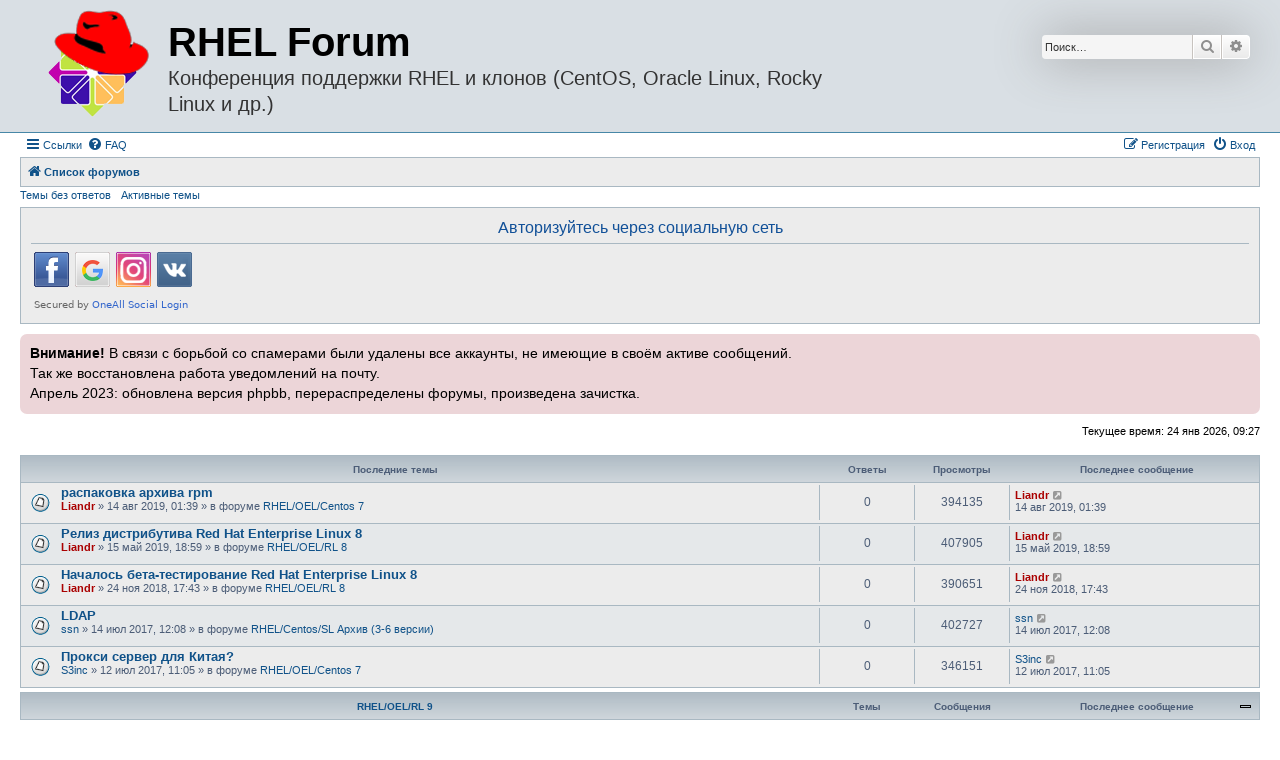

--- FILE ---
content_type: text/html; charset=UTF-8
request_url: https://rhelforum.ru/index.php?sid=ad22f14c68b1179a6657d6c9beda8e2e
body_size: 9474
content:
<!DOCTYPE html>
<html dir="ltr" lang="ru">
<head>
<meta charset="utf-8" />
<meta http-equiv="X-UA-Compatible" content="IE=edge">
<meta name="viewport" content="width=device-width, initial-scale=1" />

<title>RHEL Forum - Главная страница</title>

	<link rel="alternate" type="application/atom+xml" title="Канал - RHEL Forum" href="/app.php/feed?sid=5a5fdd182c9be67bcdecf22884aaadf5">	<link rel="alternate" type="application/atom+xml" title="Канал - Новости" href="/app.php/feed/news?sid=5a5fdd182c9be67bcdecf22884aaadf5">	<link rel="alternate" type="application/atom+xml" title="Канал - Все форумы" href="/app.php/feed/forums?sid=5a5fdd182c9be67bcdecf22884aaadf5">					

<!--
	phpBB style name: Allan Style - SUBSILVER
	Based on style:   prosilver (this is the default phpBB3 style)
	Based on style:   subsilver2 (this is the default phpBB3 style)
	Original author:  Tom Beddard ( http://www.subBlue.com/ )
	Modified by old:   Merlin, Allan
	Modified by :   SKRS
	Modified by :   Turaiel
-->

<link href="./assets/css/font-awesome.min.css?assets_version=68" rel="stylesheet">
<link href="./styles/as/theme/stylesheet.css?assets_version=68" rel="stylesheet">
<link href="./styles/as/theme/ru/stylesheet.css?assets_version=68" rel="stylesheet">




<!--[if lte IE 9]>
	<link href="./styles/as/theme/tweaks.css?assets_version=68" rel="stylesheet">
<![endif]-->

	    	
<link href="./ext/alex75/blinknewpmandnotify/styles/prosilver/theme/blinknotify.css?assets_version=68" rel="stylesheet" media="screen">
<link href="./ext/paybas/recenttopics/styles/all/theme/recenttopics.css?assets_version=68" rel="stylesheet" media="screen">
<link href="./ext/tatiana5/profilesideswitcher/styles/prosilver/theme/profile_side_switcher.css?assets_version=68" rel="stylesheet" media="screen">
<link href="./ext/tatiana5/profilesideswitcher/styles/prosilver/theme/en/profile_side_switcher.css?assets_version=68" rel="stylesheet" media="screen">
<link href="./ext/tierra/topicsolved/styles/all/theme/styles.css?assets_version=68" rel="stylesheet" media="screen">
<link href="./ext/vse/abbc3/styles/all/theme/abbc3_common.min.css?assets_version=68" rel="stylesheet" media="screen">
<link href="./ext/vse/scrolltotop/styles/all/theme/scrolltotop.css?assets_version=68" rel="stylesheet" media="screen">
<link href="./ext/phpbb/boardannouncements/styles/all/theme/boardannouncements.css?assets_version=68" rel="stylesheet" media="screen">
<link href="./ext/vse/topicpreview/styles/all/theme/light.css?assets_version=68" rel="stylesheet" media="screen">


 
		<!-- OneAll Social Login : http://www.oneall.com //-->
		<script type="text/javascript">
			// <![CDATA[		
				(function () {
					var oa = document.createElement('script'); oa.type = 'text/javascript'; 
					oa.async = true; oa.src = '//centosforumru.api.oneall.com/socialize/library.js';
					var s = document.getElementsByTagName('script')[0]; s.parentNode.insertBefore(oa, s);
				})();
			// ]]>
		</script>

</head>
<body id="phpbb" class="nojs notouch section-index ltr ">

<div id="header-subsilver">
	<a id="top" class="top-anchor" accesskey="t"></a>
		<div class="headerbar" role="banner">
					<div class="inner">

			<div id="site-description" class="site-description">
				<a id="logo" class="logo" href="./index.php?sid=5a5fdd182c9be67bcdecf22884aaadf5" title="Список форумов">
					<span class="site_logo"></span>
				</a>
				<h1>RHEL Forum</h1>
				<p style="font-size:2em">Конференция поддержки RHEL и клонов (CentOS, Oracle Linux, Rocky Linux и др.)</p>
				<p class="skiplink"><a href="#start_here">Пропустить</a></p>
			</div>

									<div id="search-box" class="search-box search-header" role="search">
				<form action="./search.php?sid=5a5fdd182c9be67bcdecf22884aaadf5" method="get" id="search">
				<fieldset>
					<input name="keywords" id="keywords" type="search" maxlength="128" title="Ключевые слова" class="inputbox search tiny" size="20" value="" placeholder="Поиск…" />
					<button class="button button-search" type="submit" title="Поиск">
						<i class="icon fa-search fa-fw" aria-hidden="true"></i><span class="sr-only">Поиск</span>
					</button>
					<a href="./search.php?sid=5a5fdd182c9be67bcdecf22884aaadf5" class="button button-search-end" title="Расширенный поиск">
						<i class="icon fa-cog fa-fw" aria-hidden="true"></i><span class="sr-only">Расширенный поиск</span>
					</a>
					<input type="hidden" name="sid" value="5a5fdd182c9be67bcdecf22884aaadf5" />

				</fieldset>
				</form>
			</div>
						
			</div>
					</div>
</div>


<div id="wrap" class="wrap">
	<div id="page-header">
				<div class="navbar-top" role="navigation">
	<div class="inner">

	<ul id="nav-main" class="nav-main linklist" role="menubar">

		<li id="quick-links" class="quick-links dropdown-container responsive-menu" data-skip-responsive="true">
			<a href="#" class="dropdown-trigger">
				<i class="icon fa-bars fa-fw" aria-hidden="true"></i><span>Ссылки</span>
			</a>
			<div class="dropdown">
				<div class="pointer"><div class="pointer-inner"></div></div>
				<ul class="dropdown-contents" role="menu">
					
											<li class="separator"></li>
																									<li>
								<a href="./search.php?search_id=unanswered&amp;sid=5a5fdd182c9be67bcdecf22884aaadf5" role="menuitem">
									<i class="icon fa-file-o fa-fw icon-gray" aria-hidden="true"></i><span>Темы без ответов</span>
								</a>
							</li>
							<li>
								<a href="./search.php?search_id=active_topics&amp;sid=5a5fdd182c9be67bcdecf22884aaadf5" role="menuitem">
									<i class="icon fa-file-o fa-fw icon-blue" aria-hidden="true"></i><span>Активные темы</span>
								</a>
							</li>
							<li class="separator"></li>
							<li>
								<a href="./search.php?sid=5a5fdd182c9be67bcdecf22884aaadf5" role="menuitem">
									<i class="icon fa-search fa-fw" aria-hidden="true"></i><span>Поиск</span>
								</a>
							</li>
					
										<li class="separator"></li>

									</ul>
			</div>
		</li>

				<li data-skip-responsive="true">
			<a href="/app.php/help/faq?sid=5a5fdd182c9be67bcdecf22884aaadf5" rel="help" title="Часто задаваемые вопросы" role="menuitem">
				<i class="icon fa-question-circle fa-fw" aria-hidden="true"></i><span>FAQ</span>
			</a>
		</li>
						
			<li class="rightside"  data-skip-responsive="true">
			<a href="./ucp.php?mode=login&amp;redirect=index.php&amp;sid=5a5fdd182c9be67bcdecf22884aaadf5" title="Вход" accesskey="x" role="menuitem">
				<i class="icon fa-power-off fa-fw" aria-hidden="true"></i><span>Вход</span>
			</a>
		</li>
					<li class="rightside" data-skip-responsive="true">
				<a href="./ucp.php?mode=register&amp;sid=5a5fdd182c9be67bcdecf22884aaadf5" role="menuitem">
					<i class="icon fa-pencil-square-o  fa-fw" aria-hidden="true"></i><span>Регистрация</span>
				</a>
			</li>
						</ul>

	</div>
</div>

<div class="navbar" role="navigation">
	<div class="inner">

	<ul id="nav-breadcrumbs" class="nav-breadcrumbs linklist navlinks" role="menubar">
						
		<li class="breadcrumbs" itemscope itemtype="http://schema.org/BreadcrumbList">
			
							<span class="crumb" itemtype="https://schema.org/ListItem" itemprop="itemListElement" itemscope><a href="./index.php?sid=5a5fdd182c9be67bcdecf22884aaadf5" itemtype="https://schema.org/Thing" itemscope itemprop="item" accesskey="h" data-navbar-reference="index"><i class="icon fa-home fa-fw"></i><span itemprop="name">Список форумов</span></a><meta itemprop="position" content="1" /></span>

			
					</li>
		
					<li class="rightside responsive-search">
				<a href="./search.php?sid=5a5fdd182c9be67bcdecf22884aaadf5" title="Параметры расширенного поиска" role="menuitem">
					<i class="icon fa-search fa-fw" aria-hidden="true"></i><span class="sr-only">Поиск</span>
				</a>
			</li>
			</ul>

	</div>
</div>

<div class="navbar-top-link">
	<div class="inner">
		<ul>
			<li class="navbar-top-link-left"><a href="./search.php?search_id=unanswered&amp;sid=5a5fdd182c9be67bcdecf22884aaadf5">Темы без ответов</a></li>
			<li class="navbar-top-link-left"><a href="./search.php?search_id=active_topics&amp;sid=5a5fdd182c9be67bcdecf22884aaadf5">Активные темы</a></li>

											</ul>
	</div>
</div>
	</div>

	
	<a id="start_here" class="anchor"></a>
	<div id="page-body" class="page-body" role="main">
		
		 
	<div class="panel">
		<div class="inner">
			<div class="content">
									<h2 class="login-title">Авторизуйтесь через социальную сеть</h2>
								<div class="oneall_social_login_providers" id="oneall_social_login_overall_header_content_before_2683965"></div>
					<!-- OneAll Social Login : http://www.oneall.com //-->
					<script type="text/javascript">
						// <![CDATA[					            
							var _oneall = _oneall || [];
							_oneall.push(['social_login', 'set_providers', ['facebook','google','instagram','vkontakte']]);	
							_oneall.push(['social_login', 'set_callback_uri', 'https://rhelforum.ru/index.php']);				
							_oneall.push(['social_login', 'set_custom_css_uri', (("https:" == document.location.protocol) ? "https://secure" : "http://public") + '.oneallcdn.com/css/api/socialize/themes/phpbb/default.css']);
							_oneall.push(['social_login', 'do_render_ui', 'oneall_social_login_overall_header_content_before_2683965']);
						// ]]>
					</script>		
			</div>
		</div>
</div>
			<div id="phpbb_announcement" class="phpbb_announcement">
		<a href="/app.php/boardannouncements/close?hash=6a76cd62&amp;sid=5a5fdd182c9be67bcdecf22884aaadf5" data-ajax="close_announcement" data-overlay="false" class="close clearfix" title="Закрыть объявление"><i class="icon fa-fw fa-times"></i></a>		<div><strong class="text-strong">Внимание!</strong> В связи с борьбой со спамерами были удалены все аккаунты, не имеющие в своём активе сообщений.<br>
Так же восстановлена работа уведомлений на почту.<br>
Апрель 2023: обновлена версия phpbb, перераспределены форумы, произведена зачистка.</div>
	</div>
	<script type="text/javascript">
	// <![CDATA[
		var pss_cont = document.getElementById('page-body');
		pss_cont.className += ' leftsided';
	// ]]>
	</script>

<p class="right responsive-center time">Текущее время: 24 янв 2026, 09:27</p>

<!-- DEFINE recent_topics_included = true -->


<div id="recenttopicstop">

<a id="recent-topics"></a>



<a class="category" style="display: none; height: 0"></a>
<div id="recent-topics-box" class="forabg recent-topics">
	<div class="inner">
		<ul class="topiclist">
			<li class="header">
				<dl class="row-item">
					<dt><div class="list-inner">Последние темы</div></dt>
					<dd class="posts">Ответы</dd>
					<dd class="views">Просмотры</dd>
					<dd class="lastpost"><span>Последнее сообщение</span></dd>
				</dl>
															</li>
		</ul>
		<ul class="topiclist topics collapsible">
						<li class="row bg1">

				<dl class="row-item topic_read">
					<dt title="Нет непрочитанных сообщений">
										<div class="list-inner">
												<a href="./viewtopic.php?f=29&amp;t=478512&amp;sid=5a5fdd182c9be67bcdecf22884aaadf5" class="topictitle">распаковка архива rpm</a>

						
																		<br />

												<div class="responsive-show" style="display: none;">
							Последнее сообщение   <a href="./memberlist.php?mode=viewprofile&amp;u=2&amp;sid=5a5fdd182c9be67bcdecf22884aaadf5" style="color: #AA0000;" class="username-coloured">Liandr</a>  &laquo; <a href="./viewtopic.php?f=29&amp;t=478512&amp;sid=5a5fdd182c9be67bcdecf22884aaadf5&amp;p=519571#p519571" title="Перейти к последнему сообщению">14 авг 2019, 01:39</a>
													</div>
												
						
						<div class="responsive-hide">
														  <a href="./memberlist.php?mode=viewprofile&amp;u=2&amp;sid=5a5fdd182c9be67bcdecf22884aaadf5" style="color: #AA0000;" class="username-coloured">Liandr</a>  &raquo; 14 авг 2019, 01:39
							 &raquo; в форуме <a href="./viewforum.php?f=29&amp;sid=5a5fdd182c9be67bcdecf22884aaadf5">RHEL/OEL/Centos 7</a>						</div>

						


		<div class="topic_preview_content" style="display:none;">
			<div class="topic_preview_first">Как была сделана распаковка?</div>
	</div>

					</div>
					</dt>
					<dd class="posts">0 <dfn>Ответы</dfn></dd>
					<dd class="views">394135 <dfn>Просмотры</dfn></dd>
					<dd class="lastpost">

						<span><dfn>Последнее сообщение </dfn>  <a href="./memberlist.php?mode=viewprofile&amp;u=2&amp;sid=5a5fdd182c9be67bcdecf22884aaadf5" style="color: #AA0000;" class="username-coloured">Liandr</a> 													<a href="./viewtopic.php?f=29&amp;t=478512&amp;sid=5a5fdd182c9be67bcdecf22884aaadf5&amp;p=519571#p519571" title="Перейти к последнему сообщению">
								<i class="icon fa-external-link-square fa-fw icon-lightgray icon-md" aria-hidden="true"></i>
								<span class="sr-only"></span>
							</a> <br />14 авг 2019, 01:39
						</span>
					</dd>
				</dl>
			</li>
			

			<li class="row bg2">

				<dl class="row-item topic_read">
					<dt title="Нет непрочитанных сообщений">
										<div class="list-inner">
												<a href="./viewtopic.php?f=37&amp;t=478494&amp;sid=5a5fdd182c9be67bcdecf22884aaadf5" class="topictitle">Релиз дистрибутива Red Hat Enterprise Linux 8</a>

						
																		<br />

												<div class="responsive-show" style="display: none;">
							Последнее сообщение   <a href="./memberlist.php?mode=viewprofile&amp;u=2&amp;sid=5a5fdd182c9be67bcdecf22884aaadf5" style="color: #AA0000;" class="username-coloured">Liandr</a>  &laquo; <a href="./viewtopic.php?f=37&amp;t=478494&amp;sid=5a5fdd182c9be67bcdecf22884aaadf5&amp;p=519545#p519545" title="Перейти к последнему сообщению">15 май 2019, 18:59</a>
													</div>
												
						
						<div class="responsive-hide">
														  <a href="./memberlist.php?mode=viewprofile&amp;u=2&amp;sid=5a5fdd182c9be67bcdecf22884aaadf5" style="color: #AA0000;" class="username-coloured">Liandr</a>  &raquo; 15 май 2019, 18:59
							 &raquo; в форуме <a href="./viewforum.php?f=37&amp;sid=5a5fdd182c9be67bcdecf22884aaadf5">RHEL/OEL/RL 8</a>						</div>

						


		<div class="topic_preview_content" style="display:none;">
			<div class="topic_preview_first">Компания Red Hat опубликовала релиз дистрибутива Red Hat Enterprise Linux 8 . Установочные сборки подготовлены для архитектур x86_64, s390x (IBM...</div>
	</div>

					</div>
					</dt>
					<dd class="posts">0 <dfn>Ответы</dfn></dd>
					<dd class="views">407905 <dfn>Просмотры</dfn></dd>
					<dd class="lastpost">

						<span><dfn>Последнее сообщение </dfn>  <a href="./memberlist.php?mode=viewprofile&amp;u=2&amp;sid=5a5fdd182c9be67bcdecf22884aaadf5" style="color: #AA0000;" class="username-coloured">Liandr</a> 													<a href="./viewtopic.php?f=37&amp;t=478494&amp;sid=5a5fdd182c9be67bcdecf22884aaadf5&amp;p=519545#p519545" title="Перейти к последнему сообщению">
								<i class="icon fa-external-link-square fa-fw icon-lightgray icon-md" aria-hidden="true"></i>
								<span class="sr-only"></span>
							</a> <br />15 май 2019, 18:59
						</span>
					</dd>
				</dl>
			</li>
			

			<li class="row bg1">

				<dl class="row-item topic_read">
					<dt title="Нет непрочитанных сообщений">
										<div class="list-inner">
												<a href="./viewtopic.php?f=37&amp;t=478473&amp;sid=5a5fdd182c9be67bcdecf22884aaadf5" class="topictitle">Началось бета-тестирование Red Hat Enterprise Linux 8</a>

						
																		<br />

												<div class="responsive-show" style="display: none;">
							Последнее сообщение   <a href="./memberlist.php?mode=viewprofile&amp;u=2&amp;sid=5a5fdd182c9be67bcdecf22884aaadf5" style="color: #AA0000;" class="username-coloured">Liandr</a>  &laquo; <a href="./viewtopic.php?f=37&amp;t=478473&amp;sid=5a5fdd182c9be67bcdecf22884aaadf5&amp;p=519524#p519524" title="Перейти к последнему сообщению">24 ноя 2018, 17:43</a>
													</div>
												
						
						<div class="responsive-hide">
														  <a href="./memberlist.php?mode=viewprofile&amp;u=2&amp;sid=5a5fdd182c9be67bcdecf22884aaadf5" style="color: #AA0000;" class="username-coloured">Liandr</a>  &raquo; 24 ноя 2018, 17:43
							 &raquo; в форуме <a href="./viewforum.php?f=37&amp;sid=5a5fdd182c9be67bcdecf22884aaadf5">RHEL/OEL/RL 8</a>						</div>

						


		<div class="topic_preview_content" style="display:none;">
			<div class="topic_preview_first">Компания Red Hat представила первую бета-версию дистрибутива Red Hat Enterprise Linux 8 . Готовые установочные образы публично доступны для...</div>
	</div>

					</div>
					</dt>
					<dd class="posts">0 <dfn>Ответы</dfn></dd>
					<dd class="views">390651 <dfn>Просмотры</dfn></dd>
					<dd class="lastpost">

						<span><dfn>Последнее сообщение </dfn>  <a href="./memberlist.php?mode=viewprofile&amp;u=2&amp;sid=5a5fdd182c9be67bcdecf22884aaadf5" style="color: #AA0000;" class="username-coloured">Liandr</a> 													<a href="./viewtopic.php?f=37&amp;t=478473&amp;sid=5a5fdd182c9be67bcdecf22884aaadf5&amp;p=519524#p519524" title="Перейти к последнему сообщению">
								<i class="icon fa-external-link-square fa-fw icon-lightgray icon-md" aria-hidden="true"></i>
								<span class="sr-only"></span>
							</a> <br />24 ноя 2018, 17:43
						</span>
					</dd>
				</dl>
			</li>
			

			<li class="row bg2">

				<dl class="row-item topic_read">
					<dt title="Нет непрочитанных сообщений">
										<div class="list-inner">
												<a href="./viewtopic.php?f=14&amp;t=279863&amp;sid=5a5fdd182c9be67bcdecf22884aaadf5" class="topictitle">LDAP</a>

						
																		<br />

												<div class="responsive-show" style="display: none;">
							Последнее сообщение   <a href="./memberlist.php?mode=viewprofile&amp;u=6915&amp;sid=5a5fdd182c9be67bcdecf22884aaadf5" class="username">ssn</a>  &laquo; <a href="./viewtopic.php?f=14&amp;t=279863&amp;sid=5a5fdd182c9be67bcdecf22884aaadf5&amp;p=313518#p313518" title="Перейти к последнему сообщению">14 июл 2017, 12:08</a>
													</div>
												
						
						<div class="responsive-hide">
														  <a href="./memberlist.php?mode=viewprofile&amp;u=6915&amp;sid=5a5fdd182c9be67bcdecf22884aaadf5" class="username">ssn</a>  &raquo; 14 июл 2017, 12:08
							 &raquo; в форуме <a href="./viewforum.php?f=14&amp;sid=5a5fdd182c9be67bcdecf22884aaadf5">RHEL/Centos/SL Архив (3-6 версии)</a>						</div>

						


		<div class="topic_preview_content" style="display:none;">
			<div class="topic_preview_first">Коллеги, подымал кто :D LDAP на centos 6.6? очень интересует как загрузить модуль smbk5pwd на сервер и потом его активировать ?</div>
	</div>

					</div>
					</dt>
					<dd class="posts">0 <dfn>Ответы</dfn></dd>
					<dd class="views">402727 <dfn>Просмотры</dfn></dd>
					<dd class="lastpost">

						<span><dfn>Последнее сообщение </dfn>  <a href="./memberlist.php?mode=viewprofile&amp;u=6915&amp;sid=5a5fdd182c9be67bcdecf22884aaadf5" class="username">ssn</a> 													<a href="./viewtopic.php?f=14&amp;t=279863&amp;sid=5a5fdd182c9be67bcdecf22884aaadf5&amp;p=313518#p313518" title="Перейти к последнему сообщению">
								<i class="icon fa-external-link-square fa-fw icon-lightgray icon-md" aria-hidden="true"></i>
								<span class="sr-only"></span>
							</a> <br />14 июл 2017, 12:08
						</span>
					</dd>
				</dl>
			</li>
			

			<li class="row bg1">

				<dl class="row-item topic_read">
					<dt title="Нет непрочитанных сообщений">
										<div class="list-inner">
												<a href="./viewtopic.php?f=29&amp;t=279762&amp;sid=5a5fdd182c9be67bcdecf22884aaadf5" class="topictitle">Прокси сервер для Китая?</a>

						
																		<br />

												<div class="responsive-show" style="display: none;">
							Последнее сообщение   <a href="./memberlist.php?mode=viewprofile&amp;u=6911&amp;sid=5a5fdd182c9be67bcdecf22884aaadf5" class="username">S3inc</a>  &laquo; <a href="./viewtopic.php?f=29&amp;t=279762&amp;sid=5a5fdd182c9be67bcdecf22884aaadf5&amp;p=313417#p313417" title="Перейти к последнему сообщению">12 июл 2017, 11:05</a>
													</div>
												
						
						<div class="responsive-hide">
														  <a href="./memberlist.php?mode=viewprofile&amp;u=6911&amp;sid=5a5fdd182c9be67bcdecf22884aaadf5" class="username">S3inc</a>  &raquo; 12 июл 2017, 11:05
							 &raquo; в форуме <a href="./viewforum.php?f=29&amp;sid=5a5fdd182c9be67bcdecf22884aaadf5">RHEL/OEL/Centos 7</a>						</div>

						


		<div class="topic_preview_content" style="display:none;">
			<div class="topic_preview_first">Доброго времени суток, такая ситуация, переехал в центр Китая и интернет здесь почти не работает из за жестких блокировок. <br />
У меня есть небольшой...</div>
	</div>

					</div>
					</dt>
					<dd class="posts">0 <dfn>Ответы</dfn></dd>
					<dd class="views">346151 <dfn>Просмотры</dfn></dd>
					<dd class="lastpost">

						<span><dfn>Последнее сообщение </dfn>  <a href="./memberlist.php?mode=viewprofile&amp;u=6911&amp;sid=5a5fdd182c9be67bcdecf22884aaadf5" class="username">S3inc</a> 													<a href="./viewtopic.php?f=29&amp;t=279762&amp;sid=5a5fdd182c9be67bcdecf22884aaadf5&amp;p=313417#p313417" title="Перейти к последнему сообщению">
								<i class="icon fa-external-link-square fa-fw icon-lightgray icon-md" aria-hidden="true"></i>
								<span class="sr-only"></span>
							</a> <br />12 июл 2017, 11:05
						</span>
					</dd>
				</dl>
			</li>
					</ul>
	</div>
</div>



</div>





	
				<div class="forabg">
			<div class="inner">
			<ul class="topiclist">
				<li class="header">
										<dl class="row-item">
						<dt><div class="list-inner"><a href="./viewforum.php?f=19&amp;sid=5a5fdd182c9be67bcdecf22884aaadf5">RHEL/OEL/RL 9</a></div></dt>
						<dd class="topics">Темы</dd>
						<dd class="posts">Сообщения</dd>
						<dd class="lastpost"><span>Последнее сообщение</span></dd>
					</dl>
									</li>
			</ul>
			<ul class="topiclist forums">
		
	
	
	
			
					<li class="row">
						<dl class="row-item forum_read">
				<dt title="Нет непрочитанных сообщений">
										<div class="list-inner">
													<!--
								<a class="feed-icon-forum" title="Канал - Общий" href="/app.php/feed?sid=5a5fdd182c9be67bcdecf22884aaadf5?f=20">
									<i class="icon fa-rss-square fa-fw icon-orange" aria-hidden="true"></i><span class="sr-only">Канал - Общий</span>
								</a>
							-->
																		<a href="./viewforum.php?f=20&amp;sid=5a5fdd182c9be67bcdecf22884aaadf5" class="forumtitle">Общий</a>
						<br />Различные анонсы, решение общих проблем.												
												<div class="responsive-show" style="display: none;">
													</div>
											</div>
				</dt>
									<dd class="topics">0 <dfn>Темы</dfn></dd>
					<dd class="posts">0 <dfn>Сообщения</dfn></dd>
					<dd class="lastpost">
						<span>
																													Нет сообщений
																				</span>
					</dd>
							</dl>
					</li>
			
	
	
			
					<li class="row">
						<dl class="row-item forum_read">
				<dt title="Нет непрочитанных сообщений">
										<div class="list-inner">
													<!--
								<a class="feed-icon-forum" title="Канал - Установка" href="/app.php/feed?sid=5a5fdd182c9be67bcdecf22884aaadf5?f=21">
									<i class="icon fa-rss-square fa-fw icon-orange" aria-hidden="true"></i><span class="sr-only">Канал - Установка</span>
								</a>
							-->
																		<a href="./viewforum.php?f=21&amp;sid=5a5fdd182c9be67bcdecf22884aaadf5" class="forumtitle">Установка</a>
						<br />Решаем проблемы, возникшие на этапе установки												
												<div class="responsive-show" style="display: none;">
													</div>
											</div>
				</dt>
									<dd class="topics">0 <dfn>Темы</dfn></dd>
					<dd class="posts">0 <dfn>Сообщения</dfn></dd>
					<dd class="lastpost">
						<span>
																													Нет сообщений
																				</span>
					</dd>
							</dl>
					</li>
			
	
	
			
					<li class="row">
						<dl class="row-item forum_read">
				<dt title="Нет непрочитанных сообщений">
										<div class="list-inner">
													<!--
								<a class="feed-icon-forum" title="Канал - Сервер" href="/app.php/feed?sid=5a5fdd182c9be67bcdecf22884aaadf5?f=22">
									<i class="icon fa-rss-square fa-fw icon-orange" aria-hidden="true"></i><span class="sr-only">Канал - Сервер</span>
								</a>
							-->
																		<a href="./viewforum.php?f=22&amp;sid=5a5fdd182c9be67bcdecf22884aaadf5" class="forumtitle">Сервер</a>
						<br />Обсуждаем всё, что так или иначе связано с работой системы в качестве сервера (базы данных, почтовые и веб-сервера, файловые серверы и т.д.)												
												<div class="responsive-show" style="display: none;">
													</div>
											</div>
				</dt>
									<dd class="topics">0 <dfn>Темы</dfn></dd>
					<dd class="posts">0 <dfn>Сообщения</dfn></dd>
					<dd class="lastpost">
						<span>
																													Нет сообщений
																				</span>
					</dd>
							</dl>
					</li>
			
	
	
			
					<li class="row">
						<dl class="row-item forum_read">
				<dt title="Нет непрочитанных сообщений">
										<div class="list-inner">
													<!--
								<a class="feed-icon-forum" title="Канал - Виртуализация" href="/app.php/feed?sid=5a5fdd182c9be67bcdecf22884aaadf5?f=26">
									<i class="icon fa-rss-square fa-fw icon-orange" aria-hidden="true"></i><span class="sr-only">Канал - Виртуализация</span>
								</a>
							-->
																		<a href="./viewforum.php?f=26&amp;sid=5a5fdd182c9be67bcdecf22884aaadf5" class="forumtitle">Виртуализация</a>
						<br />Всё про виртуализацию												
												<div class="responsive-show" style="display: none;">
													</div>
											</div>
				</dt>
									<dd class="topics">0 <dfn>Темы</dfn></dd>
					<dd class="posts">0 <dfn>Сообщения</dfn></dd>
					<dd class="lastpost">
						<span>
																													Нет сообщений
																				</span>
					</dd>
							</dl>
					</li>
			
	
	
			
					<li class="row">
						<dl class="row-item forum_read">
				<dt title="Нет непрочитанных сообщений">
										<div class="list-inner">
													<!--
								<a class="feed-icon-forum" title="Канал - Десктоп" href="/app.php/feed?sid=5a5fdd182c9be67bcdecf22884aaadf5?f=23">
									<i class="icon fa-rss-square fa-fw icon-orange" aria-hidden="true"></i><span class="sr-only">Канал - Десктоп</span>
								</a>
							-->
																		<a href="./viewforum.php?f=23&amp;sid=5a5fdd182c9be67bcdecf22884aaadf5" class="forumtitle">Десктоп</a>
						<br />Всё о системе, как о рабочей станции												
												<div class="responsive-show" style="display: none;">
													</div>
											</div>
				</dt>
									<dd class="topics">0 <dfn>Темы</dfn></dd>
					<dd class="posts">0 <dfn>Сообщения</dfn></dd>
					<dd class="lastpost">
						<span>
																													Нет сообщений
																				</span>
					</dd>
							</dl>
					</li>
			
	
	
			
					<li class="row">
						<dl class="row-item forum_read">
				<dt title="Нет непрочитанных сообщений">
										<div class="list-inner">
													<!--
								<a class="feed-icon-forum" title="Канал - Железо" href="/app.php/feed?sid=5a5fdd182c9be67bcdecf22884aaadf5?f=24">
									<i class="icon fa-rss-square fa-fw icon-orange" aria-hidden="true"></i><span class="sr-only">Канал - Железо</span>
								</a>
							-->
																		<a href="./viewforum.php?f=24&amp;sid=5a5fdd182c9be67bcdecf22884aaadf5" class="forumtitle">Железо</a>
						<br />Обсуждение и решение проблем с различным железом												
												<div class="responsive-show" style="display: none;">
													</div>
											</div>
				</dt>
									<dd class="topics">0 <dfn>Темы</dfn></dd>
					<dd class="posts">0 <dfn>Сообщения</dfn></dd>
					<dd class="lastpost">
						<span>
																													Нет сообщений
																				</span>
					</dd>
							</dl>
					</li>
			
	
				</ul>

			</div>
		</div>
	
				<div class="forabg">
			<div class="inner">
			<ul class="topiclist">
				<li class="header">
										<dl class="row-item">
						<dt><div class="list-inner">Форум</div></dt>
						<dd class="topics">Темы</dd>
						<dd class="posts">Сообщения</dd>
						<dd class="lastpost"><span>Последнее сообщение</span></dd>
					</dl>
									</li>
			</ul>
			<ul class="topiclist forums">
		
					<li class="row">
						<dl class="row-item forum_read">
				<dt title="Нет непрочитанных сообщений">
										<div class="list-inner">
													<!--
								<a class="feed-icon-forum" title="Канал - RHEL/OEL/RL 8" href="/app.php/feed?sid=5a5fdd182c9be67bcdecf22884aaadf5?f=37">
									<i class="icon fa-rss-square fa-fw icon-orange" aria-hidden="true"></i><span class="sr-only">Канал - RHEL/OEL/RL 8</span>
								</a>
							-->
																		<a href="./viewforum.php?f=37&amp;sid=5a5fdd182c9be67bcdecf22884aaadf5" class="forumtitle">RHEL/OEL/RL 8</a>
						<br />Версия RHEL 8.0 выпущена 7 мая 2019 года												
												<div class="responsive-show" style="display: none;">
															Темы: <strong>2</strong>
													</div>
											</div>
				</dt>
									<dd class="topics">2 <dfn>Темы</dfn></dd>
					<dd class="posts">2 <dfn>Сообщения</dfn></dd>
					<dd class="lastpost">
						<span>
																						<dfn>Последнее сообщение</dfn>
																										<a href="./viewtopic.php?p=519545&amp;sid=5a5fdd182c9be67bcdecf22884aaadf5#p519545" title="Релиз дистрибутива Red Hat Enterprise Linux 8" class="lastsubject">Релиз дистрибутива Red Hat En…</a> <br />
																	 <a href="./memberlist.php?mode=viewprofile&amp;u=2&amp;sid=5a5fdd182c9be67bcdecf22884aaadf5" style="color: #AA0000;" class="username-coloured">Liandr</a>																	<a href="./viewtopic.php?p=519545&amp;sid=5a5fdd182c9be67bcdecf22884aaadf5#p519545" title="Перейти к последнему сообщению">
										<i class="icon fa-external-link-square fa-fw icon-lightgray icon-md" aria-hidden="true"></i><span class="sr-only">Перейти к последнему сообщению</span>
									</a>
																<time datetime="2019-05-15T15:59:13+00:00">15 май 2019, 18:59</time>
													</span>
					</dd>
							</dl>
					</li>
			
	
	
			
					<li class="row">
						<dl class="row-item forum_read">
				<dt title="Нет непрочитанных сообщений">
										<div class="list-inner">
													<!--
								<a class="feed-icon-forum" title="Канал - RHEL/OEL/Centos 7" href="/app.php/feed?sid=5a5fdd182c9be67bcdecf22884aaadf5?f=29">
									<i class="icon fa-rss-square fa-fw icon-orange" aria-hidden="true"></i><span class="sr-only">Канал - RHEL/OEL/Centos 7</span>
								</a>
							-->
																		<a href="./viewforum.php?f=29&amp;sid=5a5fdd182c9be67bcdecf22884aaadf5" class="forumtitle">RHEL/OEL/Centos 7</a>
						<br />Версия RHEL, выпущенная в 2014 году. Релиз основан на Fedora 19.<br>
Решение общих проблем.												
												<div class="responsive-show" style="display: none;">
															Темы: <strong>27</strong>
													</div>
											</div>
				</dt>
									<dd class="topics">27 <dfn>Темы</dfn></dd>
					<dd class="posts">33 <dfn>Сообщения</dfn></dd>
					<dd class="lastpost">
						<span>
																						<dfn>Последнее сообщение</dfn>
																										<a href="./viewtopic.php?p=519571&amp;sid=5a5fdd182c9be67bcdecf22884aaadf5#p519571" title="Re: распаковка архива rpm" class="lastsubject">Re: распаковка архива rpm</a> <br />
																	 <a href="./memberlist.php?mode=viewprofile&amp;u=2&amp;sid=5a5fdd182c9be67bcdecf22884aaadf5" style="color: #AA0000;" class="username-coloured">Liandr</a>																	<a href="./viewtopic.php?p=519571&amp;sid=5a5fdd182c9be67bcdecf22884aaadf5#p519571" title="Перейти к последнему сообщению">
										<i class="icon fa-external-link-square fa-fw icon-lightgray icon-md" aria-hidden="true"></i><span class="sr-only">Перейти к последнему сообщению</span>
									</a>
																<time datetime="2019-08-13T22:39:14+00:00">14 авг 2019, 01:39</time>
													</span>
					</dd>
							</dl>
					</li>
			
	
	
			
					<li class="row">
						<dl class="row-item forum_read">
				<dt title="Нет непрочитанных сообщений">
										<div class="list-inner">
													<!--
								<a class="feed-icon-forum" title="Канал - RHEL/Centos/SL Архив (3-6 версии)" href="/app.php/feed?sid=5a5fdd182c9be67bcdecf22884aaadf5?f=14">
									<i class="icon fa-rss-square fa-fw icon-orange" aria-hidden="true"></i><span class="sr-only">Канал - RHEL/Centos/SL Архив (3-6 версии)</span>
								</a>
							-->
																		<a href="./viewforum.php?f=14&amp;sid=5a5fdd182c9be67bcdecf22884aaadf5" class="forumtitle">RHEL/Centos/SL Архив (3-6 версии)</a>
						<br />Поддержка этих веток закончена												
												<div class="responsive-show" style="display: none;">
															Темы: <strong>78</strong>
													</div>
											</div>
				</dt>
									<dd class="topics">78 <dfn>Темы</dfn></dd>
					<dd class="posts">125 <dfn>Сообщения</dfn></dd>
					<dd class="lastpost">
						<span>
																						<dfn>Последнее сообщение</dfn>
																										<a href="./viewtopic.php?p=313518&amp;sid=5a5fdd182c9be67bcdecf22884aaadf5#p313518" title="LDAP" class="lastsubject">LDAP</a> <br />
																	 <a href="./memberlist.php?mode=viewprofile&amp;u=6915&amp;sid=5a5fdd182c9be67bcdecf22884aaadf5" class="username">ssn</a>																	<a href="./viewtopic.php?p=313518&amp;sid=5a5fdd182c9be67bcdecf22884aaadf5#p313518" title="Перейти к последнему сообщению">
										<i class="icon fa-external-link-square fa-fw icon-lightgray icon-md" aria-hidden="true"></i><span class="sr-only">Перейти к последнему сообщению</span>
									</a>
																<time datetime="2017-07-14T09:08:37+00:00">14 июл 2017, 12:08</time>
													</span>
					</dd>
							</dl>
					</li>
			
	
	
			
					<li class="row">
						<dl class="row-item forum_read">
				<dt title="Нет непрочитанных сообщений">
										<div class="list-inner">
													<!--
								<a class="feed-icon-forum" title="Канал - Репозитории" href="/app.php/feed?sid=5a5fdd182c9be67bcdecf22884aaadf5?f=2">
									<i class="icon fa-rss-square fa-fw icon-orange" aria-hidden="true"></i><span class="sr-only">Канал - Репозитории</span>
								</a>
							-->
																		<a href="./viewforum.php?f=2&amp;sid=5a5fdd182c9be67bcdecf22884aaadf5" class="forumtitle">Репозитории</a>
						<br />Обсуждение сторонних репозиториев. Делимся впечатлениями, решаем проблемы												
												<div class="responsive-show" style="display: none;">
															Темы: <strong>2</strong>
													</div>
											</div>
				</dt>
									<dd class="topics">2 <dfn>Темы</dfn></dd>
					<dd class="posts">2 <dfn>Сообщения</dfn></dd>
					<dd class="lastpost">
						<span>
																						<dfn>Последнее сообщение</dfn>
																										<a href="./viewtopic.php?p=4&amp;sid=5a5fdd182c9be67bcdecf22884aaadf5#p4" title="RPMForge" class="lastsubject">RPMForge</a> <br />
																	 <a href="./memberlist.php?mode=viewprofile&amp;u=2&amp;sid=5a5fdd182c9be67bcdecf22884aaadf5" style="color: #AA0000;" class="username-coloured">Liandr</a>																	<a href="./viewtopic.php?p=4&amp;sid=5a5fdd182c9be67bcdecf22884aaadf5#p4" title="Перейти к последнему сообщению">
										<i class="icon fa-external-link-square fa-fw icon-lightgray icon-md" aria-hidden="true"></i><span class="sr-only">Перейти к последнему сообщению</span>
									</a>
																<time datetime="2008-09-17T12:26:02+00:00">17 сен 2008, 16:26</time>
													</span>
					</dd>
							</dl>
					</li>
			
	
	
			
					<li class="row">
						<dl class="row-item forum_read">
				<dt title="Нет непрочитанных сообщений">
										<div class="list-inner">
													<!--
								<a class="feed-icon-forum" title="Канал - Флейм" href="/app.php/feed?sid=5a5fdd182c9be67bcdecf22884aaadf5?f=12">
									<i class="icon fa-rss-square fa-fw icon-orange" aria-hidden="true"></i><span class="sr-only">Канал - Флейм</span>
								</a>
							-->
																		<a href="./viewforum.php?f=12&amp;sid=5a5fdd182c9be67bcdecf22884aaadf5" class="forumtitle">Флейм</a>
						<br />Место для злобного (и не очень) оффтопика.												
												<div class="responsive-show" style="display: none;">
															Темы: <strong>1</strong>
													</div>
											</div>
				</dt>
									<dd class="topics">1 <dfn>Темы</dfn></dd>
					<dd class="posts">1 <dfn>Сообщения</dfn></dd>
					<dd class="lastpost">
						<span>
																													Нет сообщений
																				</span>
					</dd>
							</dl>
					</li>
			
	
	
			
					<li class="row">
						<dl class="row-item forum_read_subforum">
				<dt title="Нет непрочитанных сообщений">
										<div class="list-inner">
													<!--
								<a class="feed-icon-forum" title="Канал - О сайте" href="/app.php/feed?sid=5a5fdd182c9be67bcdecf22884aaadf5?f=10">
									<i class="icon fa-rss-square fa-fw icon-orange" aria-hidden="true"></i><span class="sr-only">Канал - О сайте</span>
								</a>
							-->
																		<a href="./viewforum.php?f=10&amp;sid=5a5fdd182c9be67bcdecf22884aaadf5" class="forumtitle">О сайте</a>
						<br />Пожелания, критика, предложения.												
												<div class="responsive-show" style="display: none;">
															Темы: <strong>3</strong>
													</div>
											</div>
				</dt>
									<dd class="topics">3 <dfn>Темы</dfn></dd>
					<dd class="posts">3 <dfn>Сообщения</dfn></dd>
					<dd class="lastpost">
						<span>
																						<dfn>Последнее сообщение</dfn>
																										<a href="./viewtopic.php?p=195901&amp;sid=5a5fdd182c9be67bcdecf22884aaadf5#p195901" title="Требуются модераторы" class="lastsubject">Требуются модераторы</a> <br />
																	 <a href="./memberlist.php?mode=viewprofile&amp;u=2&amp;sid=5a5fdd182c9be67bcdecf22884aaadf5" style="color: #AA0000;" class="username-coloured">Liandr</a>																	<a href="./viewtopic.php?p=195901&amp;sid=5a5fdd182c9be67bcdecf22884aaadf5#p195901" title="Перейти к последнему сообщению">
										<i class="icon fa-external-link-square fa-fw icon-lightgray icon-md" aria-hidden="true"></i><span class="sr-only">Перейти к последнему сообщению</span>
									</a>
																<time datetime="2014-02-01T09:10:47+00:00">01 фев 2014, 13:10</time>
													</span>
					</dd>
							</dl>
					</li>
			
	
	
			
					<li class="row">
						<dl class="row-item forum_read">
				<dt title="Нет непрочитанных сообщений">
										<div class="list-inner">
													<!--
								<a class="feed-icon-forum" title="Канал - Безопасность" href="/app.php/feed?sid=5a5fdd182c9be67bcdecf22884aaadf5?f=11">
									<i class="icon fa-rss-square fa-fw icon-orange" aria-hidden="true"></i><span class="sr-only">Канал - Безопасность</span>
								</a>
							-->
																		<a href="./viewforum.php?f=11&amp;sid=5a5fdd182c9be67bcdecf22884aaadf5" class="forumtitle">Безопасность</a>
						<br />Основы защиты: вопросы, советы, рекомендации.												
												<div class="responsive-show" style="display: none;">
													</div>
											</div>
				</dt>
									<dd class="topics">0 <dfn>Темы</dfn></dd>
					<dd class="posts">0 <dfn>Сообщения</dfn></dd>
					<dd class="lastpost">
						<span>
																													Нет сообщений
																				</span>
					</dd>
							</dl>
					</li>
			
				</ul>

			</div>
		</div>
		

<!-- DEFINE recent_topics_included = true -->


<div class="body-blok">
	<div class="body-blok-h3">
		<h3>Статистика</h3>
	</div>
	<div class="body-blok-info">

	<form method="post" action="./ucp.php?mode=login&amp;sid=5a5fdd182c9be67bcdecf22884aaadf5" class="headerspace">
	<h3><a href="./ucp.php?mode=login&amp;redirect=index.php&amp;sid=5a5fdd182c9be67bcdecf22884aaadf5">Вход</a>&nbsp; &bull; &nbsp;<a href="./ucp.php?mode=register&amp;sid=5a5fdd182c9be67bcdecf22884aaadf5">Регистрация</a></h3>
		<fieldset class="quick-login">
			<label for="username"><span>Имя пользователя:</span> <input type="text" tabindex="1" name="username" id="username" size="10" class="inputbox" title="Имя пользователя" /></label>
			<label for="password"><span>Пароль:</span> <input type="password" tabindex="2" name="password" id="password" size="10" class="inputbox" title="Пароль" autocomplete="off" /></label>
							<a href="/app.php/user/forgot_password?sid=5a5fdd182c9be67bcdecf22884aaadf5">Забыли пароль?</a>
										<span class="responsive-hide">|</span> <label for="autologin">Запомнить меня <input type="checkbox" tabindex="4" name="autologin" id="autologin" /></label>
						<input type="submit" tabindex="5" name="login" value="Вход" class="button2" />
			<input type="hidden" name="redirect" value="./index.php?sid=5a5fdd182c9be67bcdecf22884aaadf5" />
<input type="hidden" name="creation_time" value="1769236061" />
<input type="hidden" name="form_token" value="0be5e4f75599e48e5c51dbb91b7a19064698673c" />

			
		</fieldset>
	</form>


	<div class="stat-block online-list">
		<h3>Кто сейчас на конференции</h3>		<p>
						Всего <strong>11</strong> посетителей :: 2 зарегистрированных, 0 скрытых и 9 гостей (основано на активности пользователей за последние 5 минут)<br />Больше всего посетителей (<strong>620</strong>) здесь было 19 апр 2024, 22:24<br /> 
								</p>
	</div>



	<div class="stat-block statistics">
		<h3>Статистика</h3>
		<p>
						Всего сообщений: <strong>166</strong> &bull; Всего тем: <strong>113</strong> &bull; Всего пользователей: <strong>98</strong> &bull; Новый пользователь: <strong><a href="./memberlist.php?mode=viewprofile&amp;u=8542&amp;sid=5a5fdd182c9be67bcdecf22884aaadf5" class="username">tenmorskaya</a></strong>
					</p>
	</div>


	</div>
</div>

			</div>


<div id="page-footer" class="page-footer" role="contentinfo">
	<div class="navbar" role="navigation">
	<div class="inner">

	<ul id="nav-footer" class="nav-footer linklist" role="menubar">
		<li class="breadcrumbs">
									<span class="crumb"><a href="./index.php?sid=5a5fdd182c9be67bcdecf22884aaadf5" data-navbar-reference="index"><i class="icon fa-home fa-fw" aria-hidden="true"></i><span>Список форумов</span></a></span>					</li>
		
				<li class="rightside">Часовой пояс: <span title="Европа/Москва">UTC+03:00</span></li>
							<li class="rightside">
				<a href="./ucp.php?mode=delete_cookies&amp;sid=5a5fdd182c9be67bcdecf22884aaadf5" data-ajax="true" data-refresh="true" role="menuitem">
					<i class="icon fa-trash fa-fw" aria-hidden="true"></i><span>Удалить cookies</span>
				</a>
			</li>
														</ul>

	</div>
</div>

	<div class="copyright">
				Style developed by <a href="https://zumaclub.ru/">Zuma Portal</a>, Turaiel,
		<p class="footer-row">
			<span class="footer-copyright">Создано на основе <a href="https://www.phpbb.com/">phpBB</a>&reg; Forum Software &copy; phpBB Limited</span>
		</p>
				<p class="footer-row">
			<span class="footer-copyright"><a href="https://www.phpbbguru.net">Русская поддержка phpBB</a></span>
		</p>
						<p class="footer-row" role="menu">
			<a class="footer-link" href="./ucp.php?mode=privacy&amp;sid=5a5fdd182c9be67bcdecf22884aaadf5" title="Конфиденциальность" role="menuitem">
				<span class="footer-link-text">Конфиденциальность</span>
			</a>
			|
			<a class="footer-link" href="./ucp.php?mode=terms&amp;sid=5a5fdd182c9be67bcdecf22884aaadf5" title="Правила" role="menuitem">
				<span class="footer-link-text">Правила</span>
			</a>
		</p>
					</div>

	<div id="darkenwrapper" class="darkenwrapper" data-ajax-error-title="Ошибка AJAX" data-ajax-error-text="При обработке запроса произошла ошибка." data-ajax-error-text-abort="Запрос прерван пользователем." data-ajax-error-text-timeout="Время запроса истекло; повторите попытку." data-ajax-error-text-parsererror="При выполнении запроса возникла непредвиденная ошибка, и сервер вернул неверный ответ.">
		<div id="darken" class="darken">&nbsp;</div>
	</div>

	<div id="phpbb_alert" class="phpbb_alert" data-l-err="Ошибка" data-l-timeout-processing-req="Время выполнения запроса истекло.">
		<a href="#" class="alert_close">
			<i class="icon fa-times-circle fa-fw" aria-hidden="true"></i>
		</a>
		<h3 class="alert_title">&nbsp;</h3><p class="alert_text"></p>
	</div>
	<div id="phpbb_confirm" class="phpbb_alert">
		<a href="#" class="alert_close">
			<i class="icon fa-times-circle fa-fw" aria-hidden="true"></i>
		</a>
		<div class="alert_text"></div>
	</div>
</div>

</div>

<div>
	<a id="bottom" class="anchor" accesskey="z"></a>
	</div>

<script src="./assets/javascript/jquery-3.6.0.min.js?assets_version=68"></script>
<script src="./assets/javascript/core.js?assets_version=68"></script>


<script>
(function($) {  // Avoid conflicts with other libraries

'use strict';

	phpbb.addAjaxCallback('reporttosfs', function(data) {
		if (data.postid !== "undefined") {
			$('#sfs' + data.postid).hide();
			phpbb.closeDarkenWrapper(5000);
		}
	});

})(jQuery);
</script><div class="scroll-btn"><div class="scroll-btn-arrow"></div></div>

<script>

(function($) { // Avoid conflicts with other libraries

'use strict';

$(function() {
	var settings = {
			min: 200,
			scrollSpeed: 400
		},
		toTop = $('.scroll-btn'),
		toTopHidden = true;

	$(window).scroll(function() {
		var pos = $(this).scrollTop();
		if (pos > settings.min && toTopHidden) {
			toTop.stop(true, true).fadeIn();
			toTopHidden = false;
		} else if(pos <= settings.min && !toTopHidden) {
			toTop.stop(true, true).fadeOut();
			toTopHidden = true;
		}
	});

	toTop.bind('click touchstart', function() {
		$('html, body').animate({
			scrollTop: 0
		}, settings.scrollSpeed);
	});
});

})(jQuery);

</script>
			<script>
		jQuery(function() {
			jQuery('.topictitle').topicPreview({
				dir: 'ltr',
				delay: 1000,
				width: 360,
				drift: 15,
				position: {left: 35, top: 25},
				noavatar: './styles/as/theme/images/no_avatar.gif'
			});
		});
	</script>

<script src="./ext/paybas/recenttopics/styles/all/template/recenttopics.js?assets_version=68"></script>
<script src="./ext/phpbb/boardannouncements/styles/all/template/js/boardannouncements.js?assets_version=68"></script>
<script src="./styles/prosilver/template/forum_fn.js?assets_version=68"></script>
<script src="./styles/prosilver/template/ajax.js?assets_version=68"></script>
<script src="./styles/as/template/jquery-ui.js?assets_version=68"></script>
<script src="./styles/as/template/collapse.js?assets_version=68"></script>
<script src="./ext/vse/abbc3/styles/all/template/js/abbc3.min.js?assets_version=68"></script>
<script src="./ext/vse/topicpreview/styles/all/template/topicpreview.js?assets_version=68"></script>


<script>
	lightbox.option({
		'albumLabel': '\u0418\u0437\u043E\u0431\u0440\u0430\u0436\u0435\u043D\u0438\u0435\u0020\u00251\u0020\u0438\u0437\u0020\u00252'
	});
</script>

</body>
</html>
